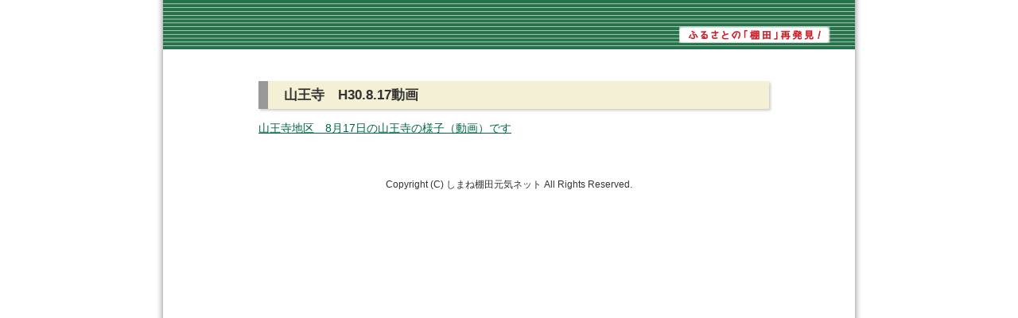

--- FILE ---
content_type: text/css
request_url: https://shimane-tanada.net/top/wp-content/themes/ST_TOP/style.css
body_size: 7713
content:
/*
Theme Name: Shimane-Tanada WP
Theme URI: http://shimane-tanada.net/
Description: しまね棚田元気ネットテンプレート
Version: 1.0
Author: shimane-tanada
Author URI: http://shimane-tanada.net/
*/

/****************************************
		 General Setting
*****************************************/

html,
body,
div,
span,
applet,
object,
iframe,
strong,
h1,
h2,
h3,
h4,
h5,
h6,
p,
blockquote,
pre,
a,
abbr,
acronym,
address,
big,
cite,
code,
del,
dfn,
em,
font,
img,
ins,
kbd,
q,
s,
samp,
small,
strike,
sub,
sup,
tt,
var,
dl,
dt,
dd,
ol,
ul,
li,
fieldset,
form,
legend,
caption,
tbody,
tfoot,
thead,
table,
label,
tr,
th,
td {
	margin: 0;
	padding: 0;
	outline: 0;
	font-style: inherit;
	font-size: 100%;
	font-family: inherit;
}

html,
body {}

body {
	font: 90% "Hiragino Kaku Gothic Pro", Osaka, "ＭＳ Ｐゴシック", "MS PGothic", Helvetica, Arial, Sans-Serif, "メイリオ";
	color: #333;
	background: url(images/back_kage.png) repeat-y 50% 0;
}

p {
	line-height: 180%;
	padding: 10px 0;
	text-align: justify;
}

a {
	color: #00683f;
	text-decoration: underline;
}

a:hover {
	color: #00683f;
	text-decoration: none;
}

.clear {
	clear: both;
	line-height: 0
}

img.centered {
	display: block;
	margin-left: auto;
	margin-right: auto;
}

.aligncenter,
img.aligncenter {
	clear: both;
	display: block;
	margin-left: auto;
	margin-right: auto;
}

img.alignright {
	margin: 0 0 20px 20px;
	display: inline;
}

img.alignleft {
	margin: 0 20px 20px 0;
	display: inline;
}

.alignright {
	float: right;
}

.alignleft {
	float: left
}

td {
	padding: 5px 10px;
}

th {
	padding: 5px 10px;
}


/****************************************
		 Basic Layout
*****************************************/
#page {
	width: 100%;
	background: url(images/main_back.png);
}

#wrapper {
	width: 870px;
	margin: 0 auto;
}

#header {
	width: 870px;
	height: 62px;
	margin: 0 0 10px 0;
	background: #fff url(images/header_img.png) no-repeat;
}

#slider {
	width: 100%;
	margin: 0 0 10px 0;
}

#main {
	width: 100%;
}


/****************************************
		   Main Content
*****************************************/
.main_title {
	width: 100%;
	height: 200px;
	background: url(images/main_title.png) no-repeat 50% 50%;
}

.newdata {
	width: 630px;
	margin: 0 auto;
}

.newdata_t {
	width: 630px;
	height: 30px;
	margin: 0 0 10px 0;
	font-size: 115%;
	font-weight: bold;
	background: url(images/c_title.png) no-repeat;
}

.newdata_t h1 {
	margin: 0 0 0 25px;
	color: #00683f;
	line-height: 30px;
}

.newdata_box {
	width: 100%;
	background: #fff;
	border: 1px solid #aaa;
}

.newdata_box ul {
	padding: 10px 10px 5px 10px;
	list-style-type: none;
}

.newdata_box li {
	line-height: 150%;
	border-bottom: 1px dotted #aaa;
	margin: 0 0 8px 0;
}

.newdata_list {
	line-height: 200%;
	text-align: right;
	margin: 0 0 30px 0;
}

.newdata_box2 {
	width: 100%;
	margin: 0 0 30px 0;
}

.newdata_box2 ul {
	list-style-type: none;
}

.newdata_box2 li {
	line-height: 150%;
	border-bottom: 1px dotted #aaa;
	margin: 0 0 8px 0;
}

.top_bt {
	border: 1px solid #fff;
	background: #00683f;
	color: fff;
	padding: 5px 8px;
}

a.top_bt {
	color: #fff;
	text-decoration: none;
}

a:hover.top_bt {
	background: #333;
}


.main_menu_box {
	padding: 0 0 0 0;
}

.main_menu {
	margin: 0 auto;
	border: 0px;
	border-collapse: collapse;
	border-spacing: 5px;
}

.main_menu td {
	padding: 0 2px;
}

.map_box {
	width: 450px;
	height: 320px;
	margin: 20px auto;
}

#counter {
	widows: 100%;
	text-align: center;
	height: 80px;
	margin: 20px 0;
}

/****************************************
		   トップページ　棚田カードバナー
*****************************************/
.tanada-card img {
	width: 300px;
	height: 76px;
	margin: 0 15px 20px auto;
	float: left;
	display: block;
}

/****************************************
		   トップページ　特産品バナー
*****************************************/
.tokusanhin-banner img {
	width: 300px;
	height: 76px;
	margin: 0 auto 20px 15px;
}

.tanada-tokusanhin {
	list-style-type: none;
	width: 630px;
	margin: auto;
	overflow: hidden;
}

/****************************************
		   トップページ　つなぐ棚田遺産バナー
*****************************************/
.tanadaisan_bt {
	width: 630px;
	margin: 0 auto;
	border-bottom: 5px solid #277249;
}

.tanadaisan_bt a {
	display: block;
	margin: 30px auto 35px;
	width: 250px;
	height: 45px;
	background: url(images/tanadaisan_bt.png) no-repeat;
}

/****************************************
		   		Slider
*****************************************/
#ViewArea {
	width: 100%;
	overflow: hidden;
	float: left;
	z-index: 1;
	margin: 5px 0 10px 0;
}

#ScrollArea {
	position: relative;
	z-index: 2;
}

#ScrollArea li {
	width: 174px;
	float: left;
	position: relative;
	text-align: center;
	list-style: none;
}

/****************************************
		   Kaiin Page
*****************************************/
.kaiin_bt a {
	display: block;
	margin: 100px auto 30px;
	width: 250px;
	height: 36px;
	background: url(images/network_bt.png) no-repeat;
}

#page_kaiin {
	width: 100%;
	padding: 20px 0 0 0;
}

#main_kaiin {
	width: 630px;
	margin: 0 auto;
}

.newdata_kaiin {
	width: 630px;
	margin: 50px 0;
}

#main_kaiin_top h1 {
	width: 100%;
	text-align: center;
	line-height: 200%;
	font-size: 150%;
	border: 1px solid #ddd;
	border-radius: 5px;
	background: #e5e5e5; /* Old browsers */
	background: -moz-linear-gradient(top, #e5e5e5 0%, #ffffff 100%); /* FF3.6-15 */
	background: -webkit-linear-gradient(top, #e5e5e5 0%, #ffffff 100%); /* Chrome10-25,Safari5.1-6 */
	background: linear-gradient(to bottom, #e5e5e5 0%, #ffffff 100%); /* W3C, IE10+, FF16+, Chrome26+, Opera12+, Safari7+ */
	filter: progid:DXImageTransform.Microsoft.gradient(startColorstr='#e5e5e5', endColorstr='#ffffff', GradientType=0); /* IE6-9 */
}

#main_kaiin_top table {
	margin: 10px auto 50px auto;
}

#main_kaiin_top table p {
	padding: 0;
}

#main_kaiin_top td a {
	display: block;
	width: 100%;
	text-decoration: none;
	text-align: center;
	line-height: 200%;
	font-size: 150%;
	border: 1px solid #cbe6b7;
	border-radius: 5px;
	background: #fdfff2; /* Old browsers */
	background: -moz-linear-gradient(top, #fdfff2 0%, #cbe6b7 100%); /* FF3.6-15 */
	background: -webkit-linear-gradient(top, #fdfff2 0%, #cbe6b7 100%); /* Chrome10-25,Safari5.1-6 */
	background: linear-gradient(to bottom, #fdfff2 0%, #cbe6b7 100%); /* W3C, IE10+, FF16+, Chrome26+, Opera12+, Safari7+ */
	filter: progid:DXImageTransform.Microsoft.gradient(startColorstr='#fdfff2', endColorstr='#cbe6b7', GradientType=0); /* IE6-9 */
}

#main_kaiin_top td a:hover {
	background: #cbe6b7; /* Old browsers */
	background: -moz-linear-gradient(top, #cbe6b7 0%, #fdfff2 100%); /* FF3.6-15 */
	background: -webkit-linear-gradient(top, #cbe6b7 0%, #fdfff2 100%); /* Chrome10-25,Safari5.1-6 */
	background: linear-gradient(to bottom, #cbe6b7 0%, #fdfff2 100%); /* W3C, IE10+, FF16+, Chrome26+, Opera12+, Safari7+ */
	filter: progid:DXImageTransform.Microsoft.gradient(startColorstr='#cbe6b7', endColorstr='#fdfff2', GradientType=0); /* IE6-9 */
}

#kiji_t {
	width: 100%;
	height: 35px;
	margin: 40px 0 15px 0;
	font-size: 115%;
	line-height: 35px;
	font-weight: bold;
	background: #f4f0d5;
	border-left: 12px solid #999;
	box-shadow: rgba(0, 0, 0, 0.2) 2px 2px 3px 0px;
	-webkit-box-shadow: rgba(0, 0, 0, 0.2) 2px 2px 3px 0px;
	-moz-box-shadow: rgba(0, 0, 0, 0.2) 2px 2px 3px 0px;
}

#kiji_t h1 {
	text-indent: 20px;
}

#kiji_con {
	margin: 0 0 50px 0;
}

/****************************************
		   Footer
*****************************************/
#footer {
	width: 100%;
	text-align: center;
}

#footer h1,
h2 {
	line-height: 200%;
	font-size: 80%;
	font-weight: normal;
}

.banner {
	text-align: center;
	margin-bottom: 20px;
}